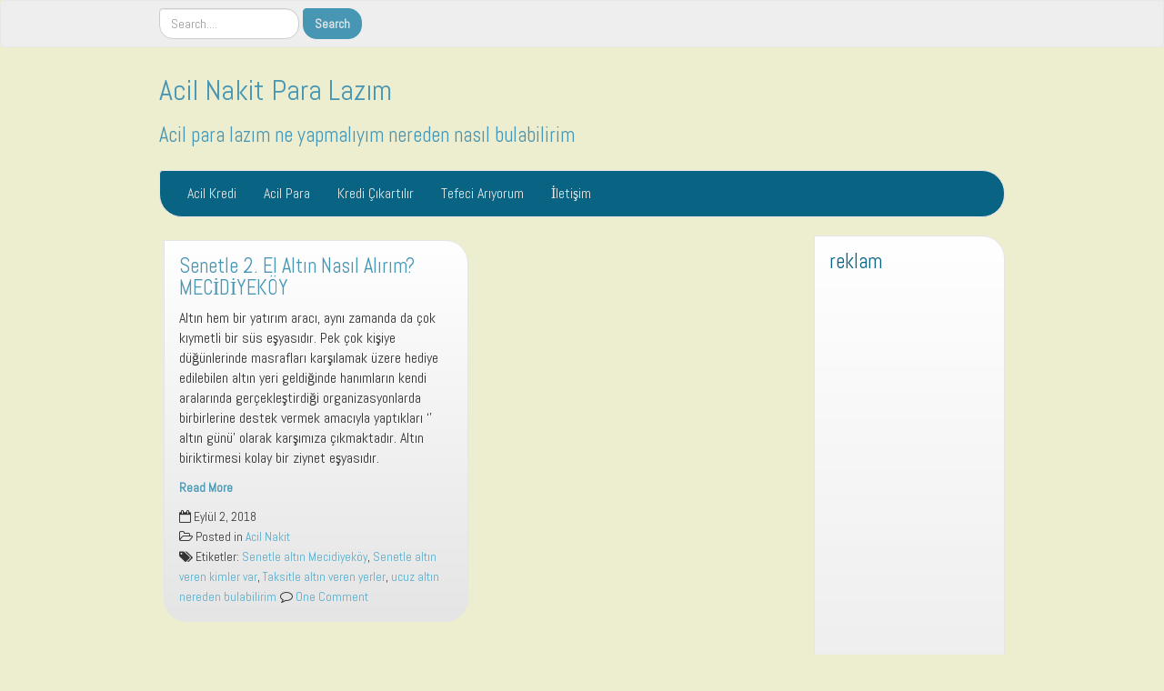

--- FILE ---
content_type: text/html; charset=UTF-8
request_url: http://www.acilnakitparalazim.com/tag/taksitle-altin-veren-yerler/
body_size: 5375
content:
<!DOCTYPE html>
<!--[if IE 7]>
<html class="ie ie7" lang="tr">
<![endif]-->
<!--[if IE 8]>
<html class="ie ie8" lang="tr">
<![endif]-->
<!--[if !(IE 7) | !(IE 8)  ]><!-->
<html lang="tr">
<!--<![endif]-->
<head>
<meta charset="UTF-8" />

<!-- This site is SEO optimized by wpSEO / http://wpseo.de -->
<title>Taksitle altın veren yerler ›› Acil Nakit Para Lazım</title>
<meta name="description" content="Senetle 2. El Altın Nasıl Alırım?" />
<meta name="robots" content="noindex, follow" />
<link rel="canonical" href="http://www.acilnakitparalazim.com/tag/taksitle-altin-veren-yerler/" />

<meta http-equiv="X-UA-Compatible" content="IE=edge">
<meta name="viewport" content="width=device-width, initial-scale=1">
<link rel="profile" href="http://gmpg.org/xfn/11" />
<link rel="pingback" href="http://www.acilnakitparalazim.com/xmlrpc.php" />
<!--[if lt IE 9]>
<script src="http://www.acilnakitparalazim.com/wp-content/themes/iamsocial/js/html5.js" type="text/javascript"></script>
<![endif]-->



<link rel='dns-prefetch' href='//s.w.org' />
<link rel="alternate" type="application/rss+xml" title="Acil Nakit Para Lazım &raquo; beslemesi" href="http://www.acilnakitparalazim.com/feed/" />
<link rel="alternate" type="application/rss+xml" title="Acil Nakit Para Lazım &raquo; yorum beslemesi" href="http://www.acilnakitparalazim.com/comments/feed/" />
<link rel="alternate" type="application/rss+xml" title="Acil Nakit Para Lazım &raquo; Taksitle altın veren yerler etiket beslemesi" href="http://www.acilnakitparalazim.com/tag/taksitle-altin-veren-yerler/feed/" />
		<script type="text/javascript">
			window._wpemojiSettings = {"baseUrl":"https:\/\/s.w.org\/images\/core\/emoji\/13.1.0\/72x72\/","ext":".png","svgUrl":"https:\/\/s.w.org\/images\/core\/emoji\/13.1.0\/svg\/","svgExt":".svg","source":{"concatemoji":"http:\/\/www.acilnakitparalazim.com\/wp-includes\/js\/wp-emoji-release.min.js?ver=5.8.12"}};
			!function(e,a,t){var n,r,o,i=a.createElement("canvas"),p=i.getContext&&i.getContext("2d");function s(e,t){var a=String.fromCharCode;p.clearRect(0,0,i.width,i.height),p.fillText(a.apply(this,e),0,0);e=i.toDataURL();return p.clearRect(0,0,i.width,i.height),p.fillText(a.apply(this,t),0,0),e===i.toDataURL()}function c(e){var t=a.createElement("script");t.src=e,t.defer=t.type="text/javascript",a.getElementsByTagName("head")[0].appendChild(t)}for(o=Array("flag","emoji"),t.supports={everything:!0,everythingExceptFlag:!0},r=0;r<o.length;r++)t.supports[o[r]]=function(e){if(!p||!p.fillText)return!1;switch(p.textBaseline="top",p.font="600 32px Arial",e){case"flag":return s([127987,65039,8205,9895,65039],[127987,65039,8203,9895,65039])?!1:!s([55356,56826,55356,56819],[55356,56826,8203,55356,56819])&&!s([55356,57332,56128,56423,56128,56418,56128,56421,56128,56430,56128,56423,56128,56447],[55356,57332,8203,56128,56423,8203,56128,56418,8203,56128,56421,8203,56128,56430,8203,56128,56423,8203,56128,56447]);case"emoji":return!s([10084,65039,8205,55357,56613],[10084,65039,8203,55357,56613])}return!1}(o[r]),t.supports.everything=t.supports.everything&&t.supports[o[r]],"flag"!==o[r]&&(t.supports.everythingExceptFlag=t.supports.everythingExceptFlag&&t.supports[o[r]]);t.supports.everythingExceptFlag=t.supports.everythingExceptFlag&&!t.supports.flag,t.DOMReady=!1,t.readyCallback=function(){t.DOMReady=!0},t.supports.everything||(n=function(){t.readyCallback()},a.addEventListener?(a.addEventListener("DOMContentLoaded",n,!1),e.addEventListener("load",n,!1)):(e.attachEvent("onload",n),a.attachEvent("onreadystatechange",function(){"complete"===a.readyState&&t.readyCallback()})),(n=t.source||{}).concatemoji?c(n.concatemoji):n.wpemoji&&n.twemoji&&(c(n.twemoji),c(n.wpemoji)))}(window,document,window._wpemojiSettings);
		</script>
		<style type="text/css">
img.wp-smiley,
img.emoji {
	display: inline !important;
	border: none !important;
	box-shadow: none !important;
	height: 1em !important;
	width: 1em !important;
	margin: 0 .07em !important;
	vertical-align: -0.1em !important;
	background: none !important;
	padding: 0 !important;
}
</style>
	<link rel='stylesheet' id='wp-block-library-css'  href='http://www.acilnakitparalazim.com/wp-includes/css/dist/block-library/style.min.css?ver=5.8.12' type='text/css' media='all' />
<link rel='stylesheet' id='style.css-css'  href='http://www.acilnakitparalazim.com/wp-content/themes/iamsocial/css/style.css?ver=1.1.3' type='text/css' media='all' />
<link rel='stylesheet' id='custom-color-css'  href='http://www.acilnakitparalazim.com/wp-content/themes/iamsocial/css/colors/ocean.css?ver=5.8.12' type='text/css' media='all' />
<script type='text/javascript' src='http://www.acilnakitparalazim.com/wp-includes/js/jquery/jquery.min.js?ver=3.6.0' id='jquery-core-js'></script>
<script type='text/javascript' src='http://www.acilnakitparalazim.com/wp-includes/js/jquery/jquery-migrate.min.js?ver=3.3.2' id='jquery-migrate-js'></script>
<link rel="https://api.w.org/" href="http://www.acilnakitparalazim.com/wp-json/" /><link rel="alternate" type="application/json" href="http://www.acilnakitparalazim.com/wp-json/wp/v2/tags/269" /><link rel="EditURI" type="application/rsd+xml" title="RSD" href="http://www.acilnakitparalazim.com/xmlrpc.php?rsd" />
<link rel="wlwmanifest" type="application/wlwmanifest+xml" href="http://www.acilnakitparalazim.com/wp-includes/wlwmanifest.xml" /> 
<meta name="generator" content="WordPress 5.8.12" />
		<style type='text/css'>
				body, *, button {font-family:Abel}
				h1, h2, h3, h4, h5, h6, h1 a, h2 a, h3 a, h4 a, h5 a, h6 a {font-family:Abel}
		</style>
				<style type='text/css'>
				.carousel .carousel-caption h2#caption-1 a{ color:  #fff; }
				.carousel .carousel-caption h2#caption-2 a{ color:  #fff; }
				.carousel .carousel-caption h2#caption-3 a{ color:  #fff; }
		</style>
		<style type="text/css">.recentcomments a{display:inline !important;padding:0 !important;margin:0 !important;}</style><style type="text/css" id="custom-background-css">
body.custom-background { background-color: #ededd0; }
</style>
	</head>

<body class="archive tag tag-taksitle-altin-veren-yerler tag-269 custom-background">
<nav id="top-menu" class="navbar navbar-default">
		<div class="container">
			<div class="row">
				<div class="col-sm-8 visible-sm-inline-block visible-md-inline-block visible-lg-inline-block ">
					<div class="sidebar-top"><div class="widget widget_search"><form method="get" id="searchform" action="http://www.acilnakitparalazim.com/" class="form-inline">
	<div class="form-group">
		<input type="text" class="form-control" name="s" id="s" placeholder="Search...." />
		<input type="submit" id="searchsubmit" value="Search" class="btn btn-default" />
	</div>
</form>
</div></div>				</div>
				<nav class="col-sm-4 topSocials">
					<div class="sidebar-top">
											</div>
				</nav>
			</div>
			
		</div>
	</nav>

	<div class="container" role="main"> <!-- this will close in footer.php -->
		<header id="header">
			<div class="row">
				<div class="col-sm-12">
											<div class="sitetitle">
							<h1><a href="http://www.acilnakitparalazim.com">Acil Nakit Para Lazım</a></h1>
							<h2><a href="http://www.acilnakitparalazim.com">Acil para lazım ne yapmalıyım nereden nasıl bulabilirim</a></h2>
						</div>
				</div>
			</div>
		</header>


	<nav id="main-menu" class="navbar navbar-default" role="navigation">
		<div class="row">
			<div class="col-md-12">
				<div class="navbar-header">
				  <button type="button" class="navbar-toggle" data-toggle="collapse" data-target="#main-menu-list">
					<span class="sr-only">Toggle navigation</span>
					<span class="icon-bar"></span>
					<span class="icon-bar"></span>
					<span class="icon-bar"></span>
				  </button>
				</div>
				<div id="main-menu-list" class="collapse navbar-collapse"><ul id="menu-ust" class="nav navbar-nav"><li id="menu-item-31" class="menu-item menu-item-type-taxonomy menu-item-object-category menu-item-31"><a title="Acil Kredi" target="_blank" href="http://www.acilnakitparalazim.com/acil-kredi/">Acil Kredi</a></li>
<li id="menu-item-34" class="menu-item menu-item-type-taxonomy menu-item-object-category menu-item-34"><a title="Acil Para" target="_blank" href="http://www.acilnakitparalazim.com/acil-para/">Acil Para</a></li>
<li id="menu-item-57" class="menu-item menu-item-type-taxonomy menu-item-object-category menu-item-57"><a title="Kredi Çıkartılır" href="http://www.acilnakitparalazim.com/kredi-cikartilir/">Kredi Çıkartılır</a></li>
<li id="menu-item-32" class="menu-item menu-item-type-taxonomy menu-item-object-category menu-item-32"><a title="Tefeci Arıyorum" target="_blank" href="http://www.acilnakitparalazim.com/tefeci-ariyorum/">Tefeci Arıyorum</a></li>
<li id="menu-item-37" class="fa fa-contact menu-item menu-item-type-post_type menu-item-object-page menu-item-37"><a title="İletişim" target="_blank" href="http://www.acilnakitparalazim.com/?page_id=35">İletişim</a></li>
</ul></div>			</div>
		</div>
	</nav>		

		   



		<div class="row">
			<div class="col-md-9">
				<section id="masonryContainer" class="content">
								<div class="masonry-layout__panel"><!--Mansory Layout fix: wrap each article-->
			<article id="post-236" class="post-236 post type-post status-publish format-standard has-post-thumbnail hentry category-acil-nakit tag-senetle-altin-mecidiyekoy tag-senetle-altin-veren-kimler-var tag-taksitle-altin-veren-yerler tag-ucuz-altin-nereden-bulabilirim">
				<h2>
					<a href="http://www.acilnakitparalazim.com/senetle-2-el-altin-nasil-alirim/" rel="bookmark" title="Senetle 2. El Altın Nasıl Alırım? MECİDİYEKÖY">
						Senetle 2. El Altın Nasıl Alırım? MECİDİYEKÖY					</a>
				</h2>
			<figure>
			<a href="http://www.acilnakitparalazim.com/senetle-2-el-altin-nasil-alirim/" rel="bookmark" title="Senetle 2. El Altın Nasıl Alırım? MECİDİYEKÖY">
							</a> 
			</figure>
			<p>Altın hem bir yatırım aracı, aynı zamanda da çok kıymetli bir süs eşyasıdır. Pek çok kişiye düğünlerinde masrafları karşılamak üzere hediye edilebilen altın yeri geldiğinde hanımların kendi aralarında gerçekleştirdiği organizasyonlarda birbirlerine destek vermek amacıyla yaptıkları ‘’ altın günü’ olarak karşımıza çıkmaktadır. Altın biriktirmesi kolay bir ziynet eşyasıdır.</p>
					<small class="clearfix readmore"><a href="http://www.acilnakitparalazim.com/senetle-2-el-altin-nasil-alirim/" rel="bookmark" title="Senetle 2. El Altın Nasıl Alırım? MECİDİYEKÖY">Read More</a></small>
					<span class="screen-reader-text">Senetle 2. El Altın Nasıl Alırım? MECİDİYEKÖY</span>
										<div class="metas">
					<small><i class="fa fa-calendar-o"></i> Eylül 2, 2018 </small><br>
					<small class="postmetadata"><i class="fa fa-folder-open-o"></i> Posted in <a href="http://www.acilnakitparalazim.com/acil-nakit/" rel="category tag">Acil Nakit</a></small><br>
											<small><i class="fa fa-tags"></i> Etiketler: <a href="http://www.acilnakitparalazim.com/tag/senetle-altin-mecidiyekoy/" rel="tag">Senetle altın Mecidiyeköy</a>, <a href="http://www.acilnakitparalazim.com/tag/senetle-altin-veren-kimler-var/" rel="tag">Senetle altın veren kimler var</a>, <a href="http://www.acilnakitparalazim.com/tag/taksitle-altin-veren-yerler/" rel="tag">Taksitle altın veren yerler</a>, <a href="http://www.acilnakitparalazim.com/tag/ucuz-altin-nereden-bulabilirim/" rel="tag">ucuz altın nereden bulabilirim</a></small>
																<small class="comments">
							<a href="http://www.acilnakitparalazim.com/senetle-2-el-altin-nasil-alirim/" rel="bookmark" title="Senetle 2. El Altın Nasıl Alırım? MECİDİYEKÖY">
								<i class="fa fa-comment-o"></i> One Comment							</a> 
						</small>
									</div>
					</article>
		</div><!--Mansory Layout fix: wrap each article-->
		
													
				</section>
			</div>
			<aside class="col-md-3">
				<aside class="small-12 medium-4 large-4 columns">
	<div class="sidebar"><h3>reklam</h3>			<div class="textwidget"><p><script async src="//pagead2.googlesyndication.com/pagead/js/adsbygoogle.js"></script><br />
<!-- DUYARLI --><br />
<ins class="adsbygoogle"
     style="display:block"
     data-ad-client="ca-pub-8091505364143319"
     data-ad-slot="3362691538"
     data-ad-format="auto"></ins><br />
<script>
(adsbygoogle = window.adsbygoogle || []).push({});
</script></p>
</div>
		</div>
		<div class="sidebar">
		<h3>Son Yazılar</h3>
		<ul>
											<li>
					<a href="http://www.acilnakitparalazim.com/senin-bankan-com-tr/">Senin Bankan.Com.Tr KUVEYTTÜRK</a>
									</li>
											<li>
					<a href="http://www.acilnakitparalazim.com/borclu-cari-hesap-kredisi/">Borçlu Cari Hesap Kredisi ZİRAATBANK</a>
									</li>
											<li>
					<a href="http://www.acilnakitparalazim.com/senetle-2-el-altin-nasil-alirim/">Senetle 2. El Altın Nasıl Alırım? MECİDİYEKÖY</a>
									</li>
											<li>
					<a href="http://www.acilnakitparalazim.com/senetle-kredi/">Senetle Kredi İletişim Telefon Adres Bilgileri</a>
									</li>
											<li>
					<a href="http://www.acilnakitparalazim.com/kredivar-co/">Kredivar.co Hakkında Herşey</a>
									</li>
					</ul>

		</div><div class="sidebar"><h3>Son Yorumlar</h3><ul id="recentcomments"><li class="recentcomments"><a href="http://www.acilnakitparalazim.com/acil-100-bin-tl-nakit-paraya-ihtiyacim-var/#comment-10058">Acil 100 Bin TL Nakit Paraya İhtiyacım Var</a> için <span class="comment-author-link">İSMAİL AKTI</span></li><li class="recentcomments"><a href="http://www.acilnakitparalazim.com/acil-30-bin-tl-lazim/#comment-10057">Acil 30 bin tl Lazım</a> için <span class="comment-author-link">İsmet can</span></li><li class="recentcomments"><a href="http://www.acilnakitparalazim.com/acil-100-bin-tl-nakit-paraya-ihtiyacim-var/#comment-10044">Acil 100 Bin TL Nakit Paraya İhtiyacım Var</a> için <span class="comment-author-link">Zübeyir</span></li><li class="recentcomments"><a href="http://www.acilnakitparalazim.com/vakifbank-senetle-kredi/#comment-10042">Vakıfbank Senetle Kredi Veriyor Mu?</a> için <span class="comment-author-link">Ali haydar Özdemir</span></li><li class="recentcomments"><a href="http://www.acilnakitparalazim.com/acil-nakit-lazim-kayseri/#comment-10038">Acil Nakit Lazım Kayseri</a> için <span class="comment-author-link">Mehmet Emin Ayaz</span></li></ul></div><div class="sidebar"><h3>Arşivler</h3>		<label class="screen-reader-text" for="archives-dropdown-2">Arşivler</label>
		<select id="archives-dropdown-2" name="archive-dropdown">
			
			<option value="">Ay seçin</option>
				<option value='http://www.acilnakitparalazim.com/2018/09/'> Eylül 2018 </option>
	<option value='http://www.acilnakitparalazim.com/2018/08/'> Ağustos 2018 </option>
	<option value='http://www.acilnakitparalazim.com/2018/05/'> Mayıs 2018 </option>
	<option value='http://www.acilnakitparalazim.com/2018/01/'> Ocak 2018 </option>
	<option value='http://www.acilnakitparalazim.com/2017/12/'> Aralık 2017 </option>
	<option value='http://www.acilnakitparalazim.com/2017/05/'> Mayıs 2017 </option>
	<option value='http://www.acilnakitparalazim.com/2017/04/'> Nisan 2017 </option>
	<option value='http://www.acilnakitparalazim.com/2017/02/'> Şubat 2017 </option>
	<option value='http://www.acilnakitparalazim.com/2017/01/'> Ocak 2017 </option>
	<option value='http://www.acilnakitparalazim.com/2016/12/'> Aralık 2016 </option>
	<option value='http://www.acilnakitparalazim.com/2016/11/'> Kasım 2016 </option>
	<option value='http://www.acilnakitparalazim.com/2016/10/'> Ekim 2016 </option>
	<option value='http://www.acilnakitparalazim.com/2016/07/'> Temmuz 2016 </option>
	<option value='http://www.acilnakitparalazim.com/2016/05/'> Mayıs 2016 </option>
	<option value='http://www.acilnakitparalazim.com/2016/04/'> Nisan 2016 </option>
	<option value='http://www.acilnakitparalazim.com/2016/02/'> Şubat 2016 </option>
	<option value='http://www.acilnakitparalazim.com/2015/07/'> Temmuz 2015 </option>
	<option value='http://www.acilnakitparalazim.com/2015/01/'> Ocak 2015 </option>
	<option value='http://www.acilnakitparalazim.com/2014/12/'> Aralık 2014 </option>

		</select>

<script type="text/javascript">
/* <![CDATA[ */
(function() {
	var dropdown = document.getElementById( "archives-dropdown-2" );
	function onSelectChange() {
		if ( dropdown.options[ dropdown.selectedIndex ].value !== '' ) {
			document.location.href = this.options[ this.selectedIndex ].value;
		}
	}
	dropdown.onchange = onSelectChange;
})();
/* ]]> */
</script>
			</div></aside>
			</aside>
		</div>
</div><!-- Closing .container opened in header.php -->
<footer id="pageFooter">
	<div class="container">
		<div class="row">
				<div class="col-md-4">
														</div>
				<div class="col-md-4">
														</div>
				<div class="col-md-4">
														</div>
			</div>

			<div class="row">
				<div class="col-sm-12 text-center credits">
					<small>
						<a href="http://www.isabellegarcia.me">IAMSocial</a>, a WordPress Theme by <a href="http://www.aicragellebasi.social">@aicragellebasi</a>						</em>
					</small>
				</div>
			</div>
		</div>
</footer>
<link rel='stylesheet' id='google-fonts-css'  href='//fonts.googleapis.com/css?family=Abel%7CAbel&#038;ver=5.8.12' type='text/css' media='all' />
<script type='text/javascript' src='http://www.acilnakitparalazim.com/wp-content/themes/iamsocial/js/bootstrap.min.js?ver=1.1.2' id='bootstrap-js'></script>
<script type='text/javascript' src='http://www.acilnakitparalazim.com/wp-includes/js/wp-embed.min.js?ver=5.8.12' id='wp-embed-js'></script>
</body>
</html>

<!-- Page generated by LiteSpeed Cache 4.5.0.1 on 2026-01-16 12:33:04 -->

--- FILE ---
content_type: text/html; charset=utf-8
request_url: https://www.google.com/recaptcha/api2/aframe
body_size: 249
content:
<!DOCTYPE HTML><html><head><meta http-equiv="content-type" content="text/html; charset=UTF-8"></head><body><script nonce="jhw6SxqT2TDRcK9_w0kiog">/** Anti-fraud and anti-abuse applications only. See google.com/recaptcha */ try{var clients={'sodar':'https://pagead2.googlesyndication.com/pagead/sodar?'};window.addEventListener("message",function(a){try{if(a.source===window.parent){var b=JSON.parse(a.data);var c=clients[b['id']];if(c){var d=document.createElement('img');d.src=c+b['params']+'&rc='+(localStorage.getItem("rc::a")?sessionStorage.getItem("rc::b"):"");window.document.body.appendChild(d);sessionStorage.setItem("rc::e",parseInt(sessionStorage.getItem("rc::e")||0)+1);localStorage.setItem("rc::h",'1769014499639');}}}catch(b){}});window.parent.postMessage("_grecaptcha_ready", "*");}catch(b){}</script></body></html>